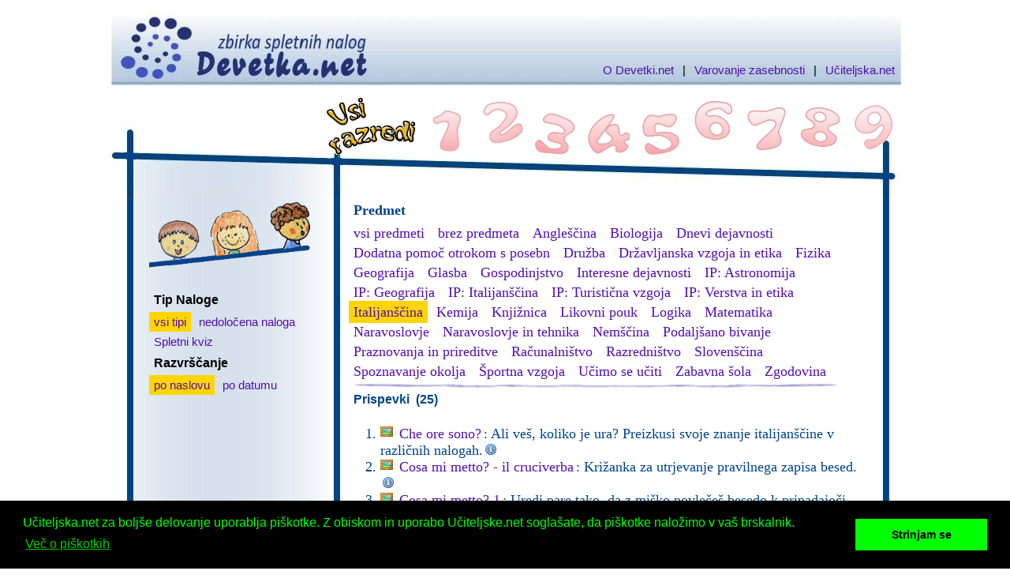

--- FILE ---
content_type: text/html
request_url: http://www.devetka.net/index.php?r=-1&p=143&t=-1&n=-1&u=1&sid=7836bf1108208715f19c4677451a6213
body_size: 24515
content:
<!DOCTYPE html PUBLIC "-//W3C//DTD XHTML 1.0 Transitional//EN" "http://www.w3.org/TR/xhtml1/DTD/xhtml1-transitional.dtd">
<html xmlns="http://www.w3.org/1999/xhtml" xml:lang="sl" lang="sl" dir="ltr">
<head>
<link rel="icon" href="template/favicon.ico" type="image/x-icon">
<link rel="shortcut icon" href="template/favicon.ico" type="image/x-icon">
<meta http-equiv="Content-Type" content="text/html; charset=windows-1250" />
<meta http-equiv="Content-Style-Type" content="text/css" />
<meta http-equiv="Content-Language" content="sl" />
<meta name="description" content="Zbirka spletnih nalog" />
<meta name="keywords" content="Zbirka spletnih nalog" />
<title>Devetka.net</title>
<link rel="stylesheet" href="template/devetka.css" type="text/css" />
<!-- Begin Cookie Consent -->
<link rel="stylesheet" type="text/css" href="//cdnjs.cloudflare.com/ajax/libs/cookieconsent2/3.0.3/cookieconsent.min.css" />
<script src="//cdnjs.cloudflare.com/ajax/libs/cookieconsent2/3.0.3/cookieconsent.min.js"></script>
<script>
window.addEventListener("load", function(){
window.cookieconsent.initialise({
  "palette": {
    "popup": {
      "background": "#000",
      "text": "#0f0"
    },
    "button": {
      "background": "#0f0"
    }
  },
  "content": {
    "message": "Učiteljska.net za boljše delovanje uporablja piškotke. Z obiskom in uporabo Učiteljske.net soglašate, da piškotke naložimo v vaš brskalnik.",
    "dismiss": "Strinjam se",
    "link": "Več o piškotkih",
    "href": "http://uciteljska.net/informacije/o_strani.php#32"
  }
})});
</script>
<!-- End Cookie Consent -->
<!-- Google Analytics -->
<script>
  (function(i,s,o,g,r,a,m){i['GoogleAnalyticsObject']=r;i[r]=i[r]||function(){
  (i[r].q=i[r].q||[]).push(arguments)},i[r].l=1*new Date();a=s.createElement(o),
  m=s.getElementsByTagName(o)[0];a.async=1;a.src=g;m.parentNode.insertBefore(a,m)
  })(window,document,'script','https://www.google-analytics.com/analytics.js','ga');

ga('create', 'UA-650252-3', 'auto');
ga('send', 'pageview');

</script>
<!-- End Google Analytics -->
</head>
<body>
<div id="container">
  <div id="header">
    <div id="links"><a href="navodilo.php">O Devetki.net</a>&nbsp;&nbsp;|&nbsp;&nbsp;<a href="http://uciteljska.net/informacije/o_strani.php#27" title="Varovanje zasebnosti">Varovanje zasebnosti</a>&nbsp;&nbsp;|&nbsp;&nbsp;<a href="http://uciteljska.net/">Učiteljska.net</a></div>
    <div id="numbers"><table width="700" border="0" cellspacing="0" cellpadding="4">
      <tr>
        <td id="razredVsi_active"><a href="index.php?r=-1&amp;p=143&amp;t=-1&amp;n=-1&amp;u=1&amp;sid=e0a5421413be1c8804e76f5cf0411e1b"><img src="template/spacer.gif" width="118" height="76" /></a></td><td id="razred1"><a href="index.php?r=1&amp;p=143&amp;t=-1&amp;n=-1&amp;u=1&amp;sid=e0a5421413be1c8804e76f5cf0411e1b"><img src="template/spacer.gif" width="53" height="84" /></td><td id="razred2"><a href="index.php?r=2&amp;p=143&amp;t=-1&amp;n=-1&amp;u=1&amp;sid=e0a5421413be1c8804e76f5cf0411e1b"><img src="template/spacer.gif" width="53" height="84" /></td><td id="razred3"><a href="index.php?r=3&amp;p=143&amp;t=-1&amp;n=-1&amp;u=1&amp;sid=e0a5421413be1c8804e76f5cf0411e1b"><img src="template/spacer.gif" width="53" height="84" /></td><td id="razred4"><a href="index.php?r=4&amp;p=143&amp;t=-1&amp;n=-1&amp;u=1&amp;sid=e0a5421413be1c8804e76f5cf0411e1b"><img src="template/spacer.gif" width="53" height="84" /></td><td id="razred5"><a href="index.php?r=5&amp;p=143&amp;t=-1&amp;n=-1&amp;u=1&amp;sid=e0a5421413be1c8804e76f5cf0411e1b"><img src="template/spacer.gif" width="53" height="84" /></td><td id="razred6"><a href="index.php?r=6&amp;p=143&amp;t=-1&amp;n=-1&amp;u=1&amp;sid=e0a5421413be1c8804e76f5cf0411e1b"><img src="template/spacer.gif" width="53" height="84" /></td><td id="razred7"><a href="index.php?r=7&amp;p=143&amp;t=-1&amp;n=-1&amp;u=1&amp;sid=e0a5421413be1c8804e76f5cf0411e1b"><img src="template/spacer.gif" width="53" height="84" /></td><td id="razred8"><a href="index.php?r=8&amp;p=143&amp;t=-1&amp;n=-1&amp;u=1&amp;sid=e0a5421413be1c8804e76f5cf0411e1b"><img src="template/spacer.gif" width="53" height="84" /></td><td id="razred9"><a href="index.php?r=9&amp;p=143&amp;t=-1&amp;n=-1&amp;u=1&amp;sid=e0a5421413be1c8804e76f5cf0411e1b"><img src="template/spacer.gif" width="53" height="84" /></td>
      </tr>
    </table></div>
  </div>
  <div id="mainContent">
    <table width="935" border="0" align="center" cellpadding="2" cellspacing="10">
      <tr>
        <td width="226" valign="top" style="padding-left: 30px"><img src="template/prelom.gif" width="224" height="90" />
          <div id="teme"></div>
          <div id="tipi"><div class="naslov">Tip&nbsp;Naloge</div><a class="horizontalmenu_active" href="index.php?r=-1&amp;p=143&amp;t=-1&amp;n=-1&amp;u=1&amp;sid=e0a5421413be1c8804e76f5cf0411e1b">vsi tipi</a> <a class="horizontalmenu" href="index.php?r=-1&amp;p=143&amp;t=-1&amp;n=0&amp;u=1&amp;sid=e0a5421413be1c8804e76f5cf0411e1b">nedoločena naloga</a> <a class="horizontalmenu" href="index.php?r=-1&amp;p=143&amp;t=-1&amp;n=2&amp;u=1&amp;sid=e0a5421413be1c8804e76f5cf0411e1b">Spletni kviz</a> </div>
          <div id="urejanje"><div class="naslov">Razvrščanje</div><a class="horizontalmenu_active" href="index.php?r=-1&amp;p=143&amp;t=-1&amp;n=-1&amp;u=1&amp;sid=e0a5421413be1c8804e76f5cf0411e1b">po&nbsp;naslovu</a> <a class="horizontalmenu" href="index.php?r=-1&amp;p=143&amp;t=-1&amp;n=-1&amp;u=2&amp;sid=e0a5421413be1c8804e76f5cf0411e1b">po&nbsp;datumu</a> </div>
        </td>
        <td width="32">&nbsp;</td>
        <td width="665"><p style="margin-left: 10px; margin-top: 0; margin-bottom: 0"><font face="Calibri" size="4" color="#004488">
          <div id="predmeti"><div class="naslov">Predmet</div><a class="horizontalmenu" href="index.php?r=-1&amp;p=-1&amp;t=-1&amp;n=-1&amp;u=1&amp;sid=e0a5421413be1c8804e76f5cf0411e1b">vsi&nbsp;predmeti</a> <a class="horizontalmenu" href="index.php?r=-1&amp;p=0&amp;t=-1&amp;n=-1&amp;u=1&amp;sid=e0a5421413be1c8804e76f5cf0411e1b">brez&nbsp;predmeta</a> <a class="horizontalmenu" href="index.php?r=-1&amp;p=42&amp;t=-1&amp;n=-1&amp;u=1&amp;sid=e0a5421413be1c8804e76f5cf0411e1b">Angleščina</a> <a class="horizontalmenu" href="index.php?r=-1&amp;p=10&amp;t=-1&amp;n=-1&amp;u=1&amp;sid=e0a5421413be1c8804e76f5cf0411e1b">Biologija</a> <a class="horizontalmenu" href="index.php?r=-1&amp;p=11&amp;t=-1&amp;n=-1&amp;u=1&amp;sid=e0a5421413be1c8804e76f5cf0411e1b">Dnevi&nbsp;dejavnosti</a> <a class="horizontalmenu" href="index.php?r=-1&amp;p=12&amp;t=-1&amp;n=-1&amp;u=1&amp;sid=e0a5421413be1c8804e76f5cf0411e1b">Dodatna&nbsp;pomoč&nbsp;otrokom&nbsp;s&nbsp;posebn</a> <a class="horizontalmenu" href="index.php?r=-1&amp;p=13&amp;t=-1&amp;n=-1&amp;u=1&amp;sid=e0a5421413be1c8804e76f5cf0411e1b">Družba</a> <a class="horizontalmenu" href="index.php?r=-1&amp;p=14&amp;t=-1&amp;n=-1&amp;u=1&amp;sid=e0a5421413be1c8804e76f5cf0411e1b">Državljanska&nbsp;vzgoja&nbsp;in&nbsp;etika</a> <a class="horizontalmenu" href="index.php?r=-1&amp;p=15&amp;t=-1&amp;n=-1&amp;u=1&amp;sid=e0a5421413be1c8804e76f5cf0411e1b">Fizika</a> <a class="horizontalmenu" href="index.php?r=-1&amp;p=16&amp;t=-1&amp;n=-1&amp;u=1&amp;sid=e0a5421413be1c8804e76f5cf0411e1b">Geografija</a> <a class="horizontalmenu" href="index.php?r=-1&amp;p=17&amp;t=-1&amp;n=-1&amp;u=1&amp;sid=e0a5421413be1c8804e76f5cf0411e1b">Glasba</a> <a class="horizontalmenu" href="index.php?r=-1&amp;p=18&amp;t=-1&amp;n=-1&amp;u=1&amp;sid=e0a5421413be1c8804e76f5cf0411e1b">Gospodinjstvo</a> <a class="horizontalmenu" href="index.php?r=-1&amp;p=133&amp;t=-1&amp;n=-1&amp;u=1&amp;sid=e0a5421413be1c8804e76f5cf0411e1b">Interesne&nbsp;dejavnosti</a> <a class="horizontalmenu" href="index.php?r=-1&amp;p=140&amp;t=-1&amp;n=-1&amp;u=1&amp;sid=e0a5421413be1c8804e76f5cf0411e1b">IP:&nbsp;Astronomija</a> <a class="horizontalmenu" href="index.php?r=-1&amp;p=19&amp;t=-1&amp;n=-1&amp;u=1&amp;sid=e0a5421413be1c8804e76f5cf0411e1b">IP:&nbsp;Geografija</a> <a class="horizontalmenu" href="index.php?r=-1&amp;p=142&amp;t=-1&amp;n=-1&amp;u=1&amp;sid=e0a5421413be1c8804e76f5cf0411e1b">IP:&nbsp;Italijanščina</a> <a class="horizontalmenu" href="index.php?r=-1&amp;p=136&amp;t=-1&amp;n=-1&amp;u=1&amp;sid=e0a5421413be1c8804e76f5cf0411e1b">IP:&nbsp;Turistična&nbsp;vzgoja</a> <a class="horizontalmenu" href="index.php?r=-1&amp;p=25&amp;t=-1&amp;n=-1&amp;u=1&amp;sid=e0a5421413be1c8804e76f5cf0411e1b">IP:&nbsp;Verstva&nbsp;in&nbsp;etika</a> <a class="horizontalmenu_active" href="index.php?r=-1&amp;p=143&amp;t=-1&amp;n=-1&amp;u=1&amp;sid=e0a5421413be1c8804e76f5cf0411e1b">Italijanščina</a> <a class="horizontalmenu" href="index.php?r=-1&amp;p=27&amp;t=-1&amp;n=-1&amp;u=1&amp;sid=e0a5421413be1c8804e76f5cf0411e1b">Kemija</a> <a class="horizontalmenu" href="index.php?r=-1&amp;p=45&amp;t=-1&amp;n=-1&amp;u=1&amp;sid=e0a5421413be1c8804e76f5cf0411e1b">Knjižnica</a> <a class="horizontalmenu" href="index.php?r=-1&amp;p=28&amp;t=-1&amp;n=-1&amp;u=1&amp;sid=e0a5421413be1c8804e76f5cf0411e1b">Likovni&nbsp;pouk</a> <a class="horizontalmenu" href="index.php?r=-1&amp;p=29&amp;t=-1&amp;n=-1&amp;u=1&amp;sid=e0a5421413be1c8804e76f5cf0411e1b">Logika</a> <a class="horizontalmenu" href="index.php?r=-1&amp;p=30&amp;t=-1&amp;n=-1&amp;u=1&amp;sid=e0a5421413be1c8804e76f5cf0411e1b">Matematika</a> <a class="horizontalmenu" href="index.php?r=-1&amp;p=31&amp;t=-1&amp;n=-1&amp;u=1&amp;sid=e0a5421413be1c8804e76f5cf0411e1b">Naravoslovje</a> <a class="horizontalmenu" href="index.php?r=-1&amp;p=32&amp;t=-1&amp;n=-1&amp;u=1&amp;sid=e0a5421413be1c8804e76f5cf0411e1b">Naravoslovje&nbsp;in&nbsp;tehnika</a> <a class="horizontalmenu" href="index.php?r=-1&amp;p=33&amp;t=-1&amp;n=-1&amp;u=1&amp;sid=e0a5421413be1c8804e76f5cf0411e1b">Nemščina</a> <a class="horizontalmenu" href="index.php?r=-1&amp;p=43&amp;t=-1&amp;n=-1&amp;u=1&amp;sid=e0a5421413be1c8804e76f5cf0411e1b">Podaljšano&nbsp;bivanje</a> <a class="horizontalmenu" href="index.php?r=-1&amp;p=44&amp;t=-1&amp;n=-1&amp;u=1&amp;sid=e0a5421413be1c8804e76f5cf0411e1b">Praznovanja&nbsp;in&nbsp;prireditve</a> <a class="horizontalmenu" href="index.php?r=-1&amp;p=34&amp;t=-1&amp;n=-1&amp;u=1&amp;sid=e0a5421413be1c8804e76f5cf0411e1b">Računalništvo</a> <a class="horizontalmenu" href="index.php?r=-1&amp;p=135&amp;t=-1&amp;n=-1&amp;u=1&amp;sid=e0a5421413be1c8804e76f5cf0411e1b">Razredništvo</a> <a class="horizontalmenu" href="index.php?r=-1&amp;p=36&amp;t=-1&amp;n=-1&amp;u=1&amp;sid=e0a5421413be1c8804e76f5cf0411e1b">Slovenščina</a> <a class="horizontalmenu" href="index.php?r=-1&amp;p=37&amp;t=-1&amp;n=-1&amp;u=1&amp;sid=e0a5421413be1c8804e76f5cf0411e1b">Spoznavanje&nbsp;okolja</a> <a class="horizontalmenu" href="index.php?r=-1&amp;p=39&amp;t=-1&amp;n=-1&amp;u=1&amp;sid=e0a5421413be1c8804e76f5cf0411e1b">Športna&nbsp;vzgoja</a> <a class="horizontalmenu" href="index.php?r=-1&amp;p=137&amp;t=-1&amp;n=-1&amp;u=1&amp;sid=e0a5421413be1c8804e76f5cf0411e1b">Učimo&nbsp;se&nbsp;učiti</a> <a class="horizontalmenu" href="index.php?r=-1&amp;p=132&amp;t=-1&amp;n=-1&amp;u=1&amp;sid=e0a5421413be1c8804e76f5cf0411e1b">Zabavna&nbsp;šola</a> <a class="horizontalmenu" href="index.php?r=-1&amp;p=41&amp;t=-1&amp;n=-1&amp;u=1&amp;sid=e0a5421413be1c8804e76f5cf0411e1b">Zgodovina</a> </div>
          <img src="template/crta.png" width="629" height="8" />
          <div id="tipi">
            <div class="naslov">Prispevki&nbsp;&nbsp;(25)</div><ol><li><img src="template/tablet.png" border="0" alt="Primerno za tablice" title="Primerno za tablice"/>&nbsp<a href="http://uciteljska.net/ucit_dl.php?id=8855&amp;sid=e0a5421413be1c8804e76f5cf0411e1b">Che ore sono?</a>: Ali veš, koliko je ura? Preizkusi svoje znanje italijanščine v različnih nalogah.<a href="http://uciteljska.net/ucit_search_podrobnosti.php?id=8855&amp;sid=e0a5421413be1c8804e76f5cf0411e1b"><img src="template/information.png" border="0" alt="Podrobnosti o prispevku" title="Podrobnosti o prispevku"/></a></li><li><img src="template/tablet.png" border="0" alt="Primerno za tablice" title="Primerno za tablice"/>&nbsp<a href="http://uciteljska.net/ucit_dl.php?id=8813&amp;sid=e0a5421413be1c8804e76f5cf0411e1b">Cosa mi metto? - il cruciverba</a>: Križanka za utrjevanje pravilnega zapisa  besed.<a href="http://uciteljska.net/ucit_search_podrobnosti.php?id=8813&amp;sid=e0a5421413be1c8804e76f5cf0411e1b"><img src="template/information.png" border="0" alt="Podrobnosti o prispevku" title="Podrobnosti o prispevku"/></a></li><li><img src="template/tablet.png" border="0" alt="Primerno za tablice" title="Primerno za tablice"/>&nbsp<a href="http://uciteljska.net/ucit_dl.php?id=8805&amp;sid=e0a5421413be1c8804e76f5cf0411e1b">Cosa mi metto? 1</a>: Uredi pare tako, da z miško povlečeš besedo k pripadajoči sliki. <a href="http://uciteljska.net/ucit_search_podrobnosti.php?id=8805&amp;sid=e0a5421413be1c8804e76f5cf0411e1b"><img src="template/information.png" border="0" alt="Podrobnosti o prispevku" title="Podrobnosti o prispevku"/></a></li><li><img src="template/tablet.png" border="0" alt="Primerno za tablice" title="Primerno za tablice"/>&nbsp<a href="http://uciteljska.net/ucit_dl.php?id=8806&amp;sid=e0a5421413be1c8804e76f5cf0411e1b">Cosa mi metto? 2</a>: Uredi pare tako, da z miško povlečeš besedo k pripadajoči sliki. <a href="http://uciteljska.net/ucit_search_podrobnosti.php?id=8806&amp;sid=e0a5421413be1c8804e76f5cf0411e1b"><img src="template/information.png" border="0" alt="Podrobnosti o prispevku" title="Podrobnosti o prispevku"/></a></li><li><img src="template/tablet.png" border="0" alt="Primerno za tablice" title="Primerno za tablice"/>&nbsp<a href="http://uciteljska.net/ucit_dl.php?id=8807&amp;sid=e0a5421413be1c8804e76f5cf0411e1b">Cosa mi metto? 3</a>: Uredi pare tako, da z miško povlečeš besedo k pripadajoči sliki.<a href="http://uciteljska.net/ucit_search_podrobnosti.php?id=8807&amp;sid=e0a5421413be1c8804e76f5cf0411e1b"><img src="template/information.png" border="0" alt="Podrobnosti o prispevku" title="Podrobnosti o prispevku"/></a></li><li><img src="template/tablet.png" border="0" alt="Primerno za tablice" title="Primerno za tablice"/>&nbsp<a href="http://uciteljska.net/ucit_dl.php?id=8808&amp;sid=e0a5421413be1c8804e76f5cf0411e1b">Cosa mi metto? 4</a>: Uredi pare tako, da z miško povlečeš sliko k besedi (ali obratno).<a href="http://uciteljska.net/ucit_search_podrobnosti.php?id=8808&amp;sid=e0a5421413be1c8804e76f5cf0411e1b"><img src="template/information.png" border="0" alt="Podrobnosti o prispevku" title="Podrobnosti o prispevku"/></a></li><li><img src="template/tablet.png" border="0" alt="Primerno za tablice" title="Primerno za tablice"/>&nbsp<a href="http://uciteljska.net/ucit_dl.php?id=9063&amp;sid=e0a5421413be1c8804e76f5cf0411e1b">Cristina Brambilla: Poco</a>: Prirejeno po NPZ 2018 iz italijanščine v 6. razredu.  <a href="http://uciteljska.net/ucit_search_podrobnosti.php?id=9063&amp;sid=e0a5421413be1c8804e76f5cf0411e1b"><img src="template/information.png" border="0" alt="Podrobnosti o prispevku" title="Podrobnosti o prispevku"/></a></li><li><img src="template/tablet.png" border="0" alt="Primerno za tablice" title="Primerno za tablice"/>&nbsp<a href="http://uciteljska.net/ucit_dl.php?id=8890&amp;sid=e0a5421413be1c8804e76f5cf0411e1b">Diminutivi (pomanjševalnice)</a>: Dani besedi poišči pomanjševalnico in jo vpiši v prazen okvirček.<a href="http://uciteljska.net/ucit_search_podrobnosti.php?id=8890&amp;sid=e0a5421413be1c8804e76f5cf0411e1b"><img src="template/information.png" border="0" alt="Podrobnosti o prispevku" title="Podrobnosti o prispevku"/></a></li><li><img src="template/tablet.png" border="0" alt="Primerno za tablice" title="Primerno za tablice"/>&nbsp<a href="http://uciteljska.net/ucit_dl.php?id=8854&amp;sid=e0a5421413be1c8804e76f5cf0411e1b">Dove c'&#232; un cane?</a>: Kje je psiček? Pri reševanju moraš izbrati pravilni predlog.<a href="http://uciteljska.net/ucit_search_podrobnosti.php?id=8854&amp;sid=e0a5421413be1c8804e76f5cf0411e1b"><img src="template/information.png" border="0" alt="Podrobnosti o prispevku" title="Podrobnosti o prispevku"/></a></li><li><img src="template/tablet.png" border="0" alt="Primerno za tablice" title="Primerno za tablice"/>&nbsp<a href="http://uciteljska.net/ucit_dl.php?id=8853&amp;sid=e0a5421413be1c8804e76f5cf0411e1b">Dove vivo? Chi sono?</a>: Sklop različnih nalog za utrjevanje oz. preverjanje znanja o državah, narodnostih in glavnih mest. <a href="http://uciteljska.net/ucit_search_podrobnosti.php?id=8853&amp;sid=e0a5421413be1c8804e76f5cf0411e1b"><img src="template/information.png" border="0" alt="Podrobnosti o prispevku" title="Podrobnosti o prispevku"/></a></li><li><img src="template/tablet.png" border="0" alt="Primerno za tablice" title="Primerno za tablice"/>&nbsp<a href="http://uciteljska.net/ucit_dl.php?id=8835&amp;sid=e0a5421413be1c8804e76f5cf0411e1b">Gli aggetivi - le emozioni</a>: K sliki povleci pripadajočo besedo. <a href="http://uciteljska.net/ucit_search_podrobnosti.php?id=8835&amp;sid=e0a5421413be1c8804e76f5cf0411e1b"><img src="template/information.png" border="0" alt="Podrobnosti o prispevku" title="Podrobnosti o prispevku"/></a></li><li><img src="template/tablet.png" border="0" alt="Primerno za tablice" title="Primerno za tablice"/>&nbsp<a href="http://uciteljska.net/ucit_dl.php?id=8887&amp;sid=e0a5421413be1c8804e76f5cf0411e1b">I contrari 1</a>: Besedi poišči njeno protipomenko. Reši tudi <a href="http://uciteljska.net/ucit_search_podrobnosti.php?id=8888&redirect=ucit_search.php%3Fin_admin%3D1%26mode%3Dredirect&in_admin=1">I contrari 2</a>.<a href="http://uciteljska.net/ucit_search_podrobnosti.php?id=8887&amp;sid=e0a5421413be1c8804e76f5cf0411e1b"><img src="template/information.png" border="0" alt="Podrobnosti o prispevku" title="Podrobnosti o prispevku"/></a></li><li><img src="template/tablet.png" border="0" alt="Primerno za tablice" title="Primerno za tablice"/>&nbsp<a href="http://uciteljska.net/ucit_dl.php?id=8888&amp;sid=e0a5421413be1c8804e76f5cf0411e1b">I contrari 2</a>: Besedi poišči njeno protipomenko.<a href="http://uciteljska.net/ucit_search_podrobnosti.php?id=8888&amp;sid=e0a5421413be1c8804e76f5cf0411e1b"><img src="template/information.png" border="0" alt="Podrobnosti o prispevku" title="Podrobnosti o prispevku"/></a></li><li><img src="template/tablet.png" border="0" alt="Primerno za tablice" title="Primerno za tablice"/>&nbsp<a href="http://uciteljska.net/ucit_dl.php?id=8837&amp;sid=e0a5421413be1c8804e76f5cf0411e1b">I mesi dell'anno (Meseci v letu)</a>: Pod slikice vpiši imena mesecev.<a href="http://uciteljska.net/ucit_search_podrobnosti.php?id=8837&amp;sid=e0a5421413be1c8804e76f5cf0411e1b"><img src="template/information.png" border="0" alt="Podrobnosti o prispevku" title="Podrobnosti o prispevku"/></a></li><li><img src="template/tablet.png" border="0" alt="Primerno za tablice" title="Primerno za tablice"/>&nbsp<a href="http://uciteljska.net/ucit_dl.php?id=8815&amp;sid=e0a5421413be1c8804e76f5cf0411e1b">I miei vestiti (Moja oblačila)</a>: Sklop različnih naloge za utrjevanje besedišča.<a href="http://uciteljska.net/ucit_search_podrobnosti.php?id=8815&amp;sid=e0a5421413be1c8804e76f5cf0411e1b"><img src="template/information.png" border="0" alt="Podrobnosti o prispevku" title="Podrobnosti o prispevku"/></a></li><li><img src="template/tablet.png" border="0" alt="Primerno za tablice" title="Primerno za tablice"/>&nbsp<a href="http://uciteljska.net/ucit_dl.php?id=8812&amp;sid=e0a5421413be1c8804e76f5cf0411e1b">I miei vestiti 1</a>: S pomočjo slike učenci prepoznavajo oblačila, obutev in pokrivala. Naloga je primerna za utrjevanje.<a href="http://uciteljska.net/ucit_search_podrobnosti.php?id=8812&amp;sid=e0a5421413be1c8804e76f5cf0411e1b"><img src="template/information.png" border="0" alt="Podrobnosti o prispevku" title="Podrobnosti o prispevku"/></a></li><li><img src="template/tablet.png" border="0" alt="Primerno za tablice" title="Primerno za tablice"/>&nbsp<a href="http://uciteljska.net/ucit_dl.php?id=8811&amp;sid=e0a5421413be1c8804e76f5cf0411e1b">I miei vestiti 2</a>: S pomočjo slike učenci prepoznavajo oblačila in obutev. Naloga je primerna za utrjevanje.<a href="http://uciteljska.net/ucit_search_podrobnosti.php?id=8811&amp;sid=e0a5421413be1c8804e76f5cf0411e1b"><img src="template/information.png" border="0" alt="Podrobnosti o prispevku" title="Podrobnosti o prispevku"/></a></li><li><img src="template/tablet.png" border="0" alt="Primerno za tablice" title="Primerno za tablice"/>&nbsp<a href="http://uciteljska.net/ucit_dl.php?id=8942&amp;sid=e0a5421413be1c8804e76f5cf0411e1b">Kaj jemo in pijemo?</a>: Sklop nalog za utrjevanje italijanskega besedišča.<a href="http://uciteljska.net/ucit_search_podrobnosti.php?id=8942&amp;sid=e0a5421413be1c8804e76f5cf0411e1b"><img src="template/information.png" border="0" alt="Podrobnosti o prispevku" title="Podrobnosti o prispevku"/></a></li><li><img src="template/tablet.png" border="0" alt="Primerno za tablice" title="Primerno za tablice"/>&nbsp<a href="http://uciteljska.net/ucit_dl.php?id=8814&amp;sid=e0a5421413be1c8804e76f5cf0411e1b">Le professioni (Poklici)</a>: Sklop različnih nalog za učenje in utrjevanje besed (prepoznavanje, pisanje).<a href="http://uciteljska.net/ucit_search_podrobnosti.php?id=8814&amp;sid=e0a5421413be1c8804e76f5cf0411e1b"><img src="template/information.png" border="0" alt="Podrobnosti o prispevku" title="Podrobnosti o prispevku"/></a></li><li><img src="template/tablet.png" border="0" alt="Primerno za tablice" title="Primerno za tablice"/>&nbsp<a href="http://uciteljska.net/ucit_dl.php?id=8852&amp;sid=e0a5421413be1c8804e76f5cf0411e1b">Mia famiglia</a>: Utrjevanje sorodstvenih vezi s pomočjo vislic.<a href="http://uciteljska.net/ucit_search_podrobnosti.php?id=8852&amp;sid=e0a5421413be1c8804e76f5cf0411e1b"><img src="template/information.png" border="0" alt="Podrobnosti o prispevku" title="Podrobnosti o prispevku"/></a></li><li><img src="template/tablet.png" border="0" alt="Primerno za tablice" title="Primerno za tablice"/>&nbsp<a href="http://uciteljska.net/ucit_dl.php?id=8985&amp;sid=e0a5421413be1c8804e76f5cf0411e1b">Moj dom</a>: Sklop 8 nalog o hiši in prostorih v njej<a href="http://uciteljska.net/ucit_search_podrobnosti.php?id=8985&amp;sid=e0a5421413be1c8804e76f5cf0411e1b"><img src="template/information.png" border="0" alt="Podrobnosti o prispevku" title="Podrobnosti o prispevku"/></a></li><li><img src="template/tablet.png" border="0" alt="Primerno za tablice" title="Primerno za tablice"/>&nbsp<a href="http://uciteljska.net/ucit_dl.php?id=8851&amp;sid=e0a5421413be1c8804e76f5cf0411e1b">Numeri, numeri, numeri</a>: Sklop nalog za utrjevanje zapisa števil do 100.<a href="http://uciteljska.net/ucit_search_podrobnosti.php?id=8851&amp;sid=e0a5421413be1c8804e76f5cf0411e1b"><img src="template/information.png" border="0" alt="Podrobnosti o prispevku" title="Podrobnosti o prispevku"/></a></li><li><img src="template/tablet.png" border="0" alt="Primerno za tablice" title="Primerno za tablice"/>&nbsp<a href="http://uciteljska.net/ucit_dl.php?id=8836&amp;sid=e0a5421413be1c8804e76f5cf0411e1b">Paesi del mondo (Države sveta)</a>: Kako dobro poznaš države sveta? V prazne okvirčke vpiši njihova imena v italijanščini.<a href="http://uciteljska.net/ucit_search_podrobnosti.php?id=8836&amp;sid=e0a5421413be1c8804e76f5cf0411e1b"><img src="template/information.png" border="0" alt="Podrobnosti o prispevku" title="Podrobnosti o prispevku"/></a></li><li><img src="template/tablet.png" border="0" alt="Primerno za tablice" title="Primerno za tablice"/>&nbsp<a href="http://uciteljska.net/ucit_dl.php?id=8889&amp;sid=e0a5421413be1c8804e76f5cf0411e1b">Parole di Natale</a>: Z miško povleci besedo k pripadajoči slikici. <a href="http://uciteljska.net/ucit_search_podrobnosti.php?id=8889&amp;sid=e0a5421413be1c8804e76f5cf0411e1b"><img src="template/information.png" border="0" alt="Podrobnosti o prispevku" title="Podrobnosti o prispevku"/></a></li><li><img src="template/tablet.png" border="0" alt="Primerno za tablice" title="Primerno za tablice"/>&nbsp<a href="http://uciteljska.net/ucit_dl.php?id=8916&amp;sid=e0a5421413be1c8804e76f5cf0411e1b">Spreganje glagolov v sedanjiku</a>: V prazno polje vpiši pravilno obliko glagola v sedanjiku.<a href="http://uciteljska.net/ucit_search_podrobnosti.php?id=8916&amp;sid=e0a5421413be1c8804e76f5cf0411e1b"><img src="template/information.png" border="0" alt="Podrobnosti o prispevku" title="Podrobnosti o prispevku"/></a></li></ol>
            
          </div>
         </td>
      </tr>
    </table>
  </div>
  <div id="footer"></div>
</div>
</body>
</html>
